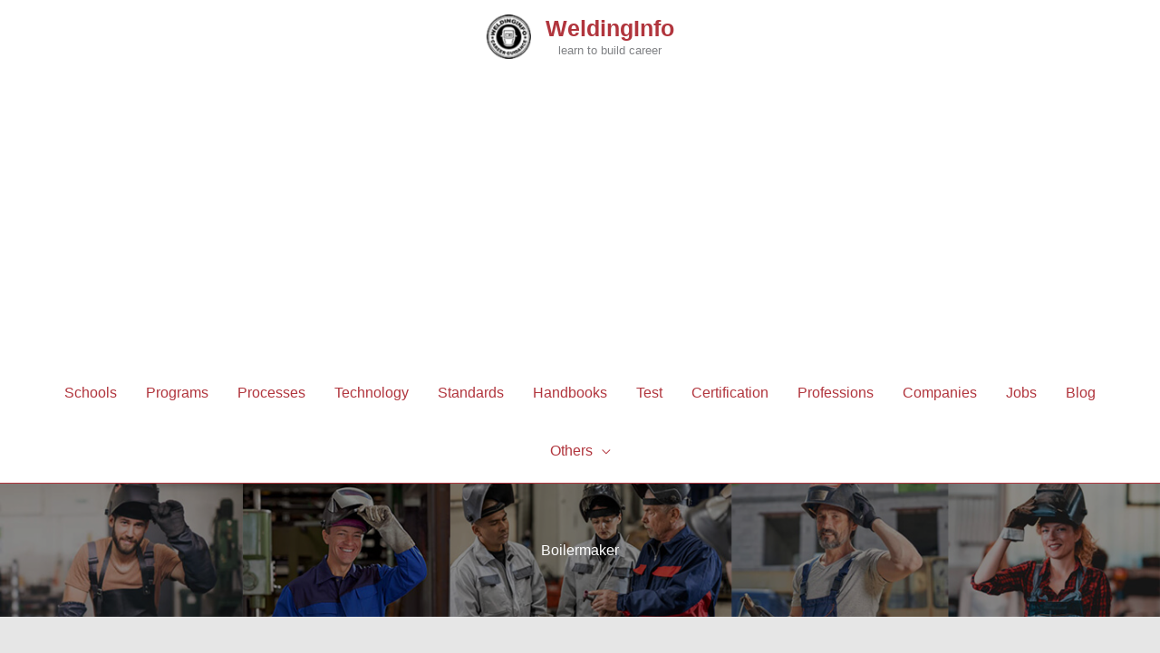

--- FILE ---
content_type: text/html; charset=utf-8
request_url: https://www.weldinginfo.org/web-stories/welding-machine-types/
body_size: 7215
content:
<!DOCTYPE html>
<html amp="" lang="en" transformed="self;v=1" i-amphtml-layout=""><head><meta charset="utf-8"><meta name="viewport" content="width=device-width,minimum-scale=1"><link rel="modulepreload" href="https://cdn.ampproject.org/v0.mjs" as="script" crossorigin="anonymous"><link rel="preconnect" href="https://cdn.ampproject.org"><link rel="preload" as="script" href="https://cdn.ampproject.org/v0/amp-story-1.0.js"><style amp-runtime="" i-amphtml-version="012510081644000">html{overflow-x:hidden!important}html.i-amphtml-fie{height:100%!important;width:100%!important}html:not([amp4ads]),html:not([amp4ads]) body{height:auto!important}html:not([amp4ads]) body{margin:0!important}body{-webkit-text-size-adjust:100%;-moz-text-size-adjust:100%;-ms-text-size-adjust:100%;text-size-adjust:100%}html.i-amphtml-singledoc.i-amphtml-embedded{-ms-touch-action:pan-y pinch-zoom;touch-action:pan-y pinch-zoom}html.i-amphtml-fie>body,html.i-amphtml-singledoc>body{overflow:visible!important}html.i-amphtml-fie:not(.i-amphtml-inabox)>body,html.i-amphtml-singledoc:not(.i-amphtml-inabox)>body{position:relative!important}html.i-amphtml-ios-embed-legacy>body{overflow-x:hidden!important;overflow-y:auto!important;position:absolute!important}html.i-amphtml-ios-embed{overflow-y:auto!important;position:static}#i-amphtml-wrapper{overflow-x:hidden!important;overflow-y:auto!important;position:absolute!important;top:0!important;left:0!important;right:0!important;bottom:0!important;margin:0!important;display:block!important}html.i-amphtml-ios-embed.i-amphtml-ios-overscroll,html.i-amphtml-ios-embed.i-amphtml-ios-overscroll>#i-amphtml-wrapper{-webkit-overflow-scrolling:touch!important}#i-amphtml-wrapper>body{position:relative!important;border-top:1px solid transparent!important}#i-amphtml-wrapper+body{visibility:visible}#i-amphtml-wrapper+body .i-amphtml-lightbox-element,#i-amphtml-wrapper+body[i-amphtml-lightbox]{visibility:hidden}#i-amphtml-wrapper+body[i-amphtml-lightbox] .i-amphtml-lightbox-element{visibility:visible}#i-amphtml-wrapper.i-amphtml-scroll-disabled,.i-amphtml-scroll-disabled{overflow-x:hidden!important;overflow-y:hidden!important}amp-instagram{padding:54px 0px 0px!important;background-color:#fff}amp-iframe iframe{box-sizing:border-box!important}[amp-access][amp-access-hide]{display:none}[subscriptions-dialog],body:not(.i-amphtml-subs-ready) [subscriptions-action],body:not(.i-amphtml-subs-ready) [subscriptions-section]{display:none!important}amp-experiment,amp-live-list>[update]{display:none}amp-list[resizable-children]>.i-amphtml-loading-container.amp-hidden{display:none!important}amp-list [fetch-error],amp-list[load-more] [load-more-button],amp-list[load-more] [load-more-end],amp-list[load-more] [load-more-failed],amp-list[load-more] [load-more-loading]{display:none}amp-list[diffable] div[role=list]{display:block}amp-story-page,amp-story[standalone]{min-height:1px!important;display:block!important;height:100%!important;margin:0!important;padding:0!important;overflow:hidden!important;width:100%!important}amp-story[standalone]{background-color:#000!important;position:relative!important}amp-story-page{background-color:#757575}amp-story .amp-active>div,amp-story .i-amphtml-loader-background{display:none!important}amp-story-page:not(:first-of-type):not([distance]):not([active]){transform:translateY(1000vh)!important}amp-autocomplete{position:relative!important;display:inline-block!important}amp-autocomplete>input,amp-autocomplete>textarea{padding:0.5rem;border:1px solid rgba(0,0,0,.33)}.i-amphtml-autocomplete-results,amp-autocomplete>input,amp-autocomplete>textarea{font-size:1rem;line-height:1.5rem}[amp-fx^=fly-in]{visibility:hidden}amp-script[nodom],amp-script[sandboxed]{position:fixed!important;top:0!important;width:1px!important;height:1px!important;overflow:hidden!important;visibility:hidden}
/*# sourceURL=/css/ampdoc.css*/[hidden]{display:none!important}.i-amphtml-element{display:inline-block}.i-amphtml-blurry-placeholder{transition:opacity 0.3s cubic-bezier(0.0,0.0,0.2,1)!important;pointer-events:none}[layout=nodisplay]:not(.i-amphtml-element){display:none!important}.i-amphtml-layout-fixed,[layout=fixed][width][height]:not(.i-amphtml-layout-fixed){display:inline-block;position:relative}.i-amphtml-layout-responsive,[layout=responsive][width][height]:not(.i-amphtml-layout-responsive),[width][height][heights]:not([layout]):not(.i-amphtml-layout-responsive),[width][height][sizes]:not(img):not([layout]):not(.i-amphtml-layout-responsive){display:block;position:relative}.i-amphtml-layout-intrinsic,[layout=intrinsic][width][height]:not(.i-amphtml-layout-intrinsic){display:inline-block;position:relative;max-width:100%}.i-amphtml-layout-intrinsic .i-amphtml-sizer{max-width:100%}.i-amphtml-intrinsic-sizer{max-width:100%;display:block!important}.i-amphtml-layout-container,.i-amphtml-layout-fixed-height,[layout=container],[layout=fixed-height][height]:not(.i-amphtml-layout-fixed-height){display:block;position:relative}.i-amphtml-layout-fill,.i-amphtml-layout-fill.i-amphtml-notbuilt,[layout=fill]:not(.i-amphtml-layout-fill),body noscript>*{display:block;overflow:hidden!important;position:absolute;top:0;left:0;bottom:0;right:0}body noscript>*{position:absolute!important;width:100%;height:100%;z-index:2}body noscript{display:inline!important}.i-amphtml-layout-flex-item,[layout=flex-item]:not(.i-amphtml-layout-flex-item){display:block;position:relative;-ms-flex:1 1 auto;flex:1 1 auto}.i-amphtml-layout-fluid{position:relative}.i-amphtml-layout-size-defined{overflow:hidden!important}.i-amphtml-layout-awaiting-size{position:absolute!important;top:auto!important;bottom:auto!important}i-amphtml-sizer{display:block!important}@supports (aspect-ratio:1/1){i-amphtml-sizer.i-amphtml-disable-ar{display:none!important}}.i-amphtml-blurry-placeholder,.i-amphtml-fill-content{display:block;height:0;max-height:100%;max-width:100%;min-height:100%;min-width:100%;width:0;margin:auto}.i-amphtml-layout-size-defined .i-amphtml-fill-content{position:absolute;top:0;left:0;bottom:0;right:0}.i-amphtml-replaced-content,.i-amphtml-screen-reader{padding:0!important;border:none!important}.i-amphtml-screen-reader{position:fixed!important;top:0px!important;left:0px!important;width:4px!important;height:4px!important;opacity:0!important;overflow:hidden!important;margin:0!important;display:block!important;visibility:visible!important}.i-amphtml-screen-reader~.i-amphtml-screen-reader{left:8px!important}.i-amphtml-screen-reader~.i-amphtml-screen-reader~.i-amphtml-screen-reader{left:12px!important}.i-amphtml-screen-reader~.i-amphtml-screen-reader~.i-amphtml-screen-reader~.i-amphtml-screen-reader{left:16px!important}.i-amphtml-unresolved{position:relative;overflow:hidden!important}.i-amphtml-select-disabled{-webkit-user-select:none!important;-ms-user-select:none!important;user-select:none!important}.i-amphtml-notbuilt,[layout]:not(.i-amphtml-element),[width][height][heights]:not([layout]):not(.i-amphtml-element),[width][height][sizes]:not(img):not([layout]):not(.i-amphtml-element){position:relative;overflow:hidden!important;color:transparent!important}.i-amphtml-notbuilt:not(.i-amphtml-layout-container)>*,[layout]:not([layout=container]):not(.i-amphtml-element)>*,[width][height][heights]:not([layout]):not(.i-amphtml-element)>*,[width][height][sizes]:not([layout]):not(.i-amphtml-element)>*{display:none}amp-img:not(.i-amphtml-element)[i-amphtml-ssr]>img.i-amphtml-fill-content{display:block}.i-amphtml-notbuilt:not(.i-amphtml-layout-container),[layout]:not([layout=container]):not(.i-amphtml-element),[width][height][heights]:not([layout]):not(.i-amphtml-element),[width][height][sizes]:not(img):not([layout]):not(.i-amphtml-element){color:transparent!important;line-height:0!important}.i-amphtml-ghost{visibility:hidden!important}.i-amphtml-element>[placeholder],[layout]:not(.i-amphtml-element)>[placeholder],[width][height][heights]:not([layout]):not(.i-amphtml-element)>[placeholder],[width][height][sizes]:not([layout]):not(.i-amphtml-element)>[placeholder]{display:block;line-height:normal}.i-amphtml-element>[placeholder].amp-hidden,.i-amphtml-element>[placeholder].hidden{visibility:hidden}.i-amphtml-element:not(.amp-notsupported)>[fallback],.i-amphtml-layout-container>[placeholder].amp-hidden,.i-amphtml-layout-container>[placeholder].hidden{display:none}.i-amphtml-layout-size-defined>[fallback],.i-amphtml-layout-size-defined>[placeholder]{position:absolute!important;top:0!important;left:0!important;right:0!important;bottom:0!important;z-index:1}amp-img[i-amphtml-ssr]:not(.i-amphtml-element)>[placeholder]{z-index:auto}.i-amphtml-notbuilt>[placeholder]{display:block!important}.i-amphtml-hidden-by-media-query{display:none!important}.i-amphtml-element-error{background:red!important;color:#fff!important;position:relative!important}.i-amphtml-element-error:before{content:attr(error-message)}i-amp-scroll-container,i-amphtml-scroll-container{position:absolute;top:0;left:0;right:0;bottom:0;display:block}i-amp-scroll-container.amp-active,i-amphtml-scroll-container.amp-active{overflow:auto;-webkit-overflow-scrolling:touch}.i-amphtml-loading-container{display:block!important;pointer-events:none;z-index:1}.i-amphtml-notbuilt>.i-amphtml-loading-container{display:block!important}.i-amphtml-loading-container.amp-hidden{visibility:hidden}.i-amphtml-element>[overflow]{cursor:pointer;position:relative;z-index:2;visibility:hidden;display:initial;line-height:normal}.i-amphtml-layout-size-defined>[overflow]{position:absolute}.i-amphtml-element>[overflow].amp-visible{visibility:visible}template{display:none!important}.amp-border-box,.amp-border-box *,.amp-border-box :after,.amp-border-box :before{box-sizing:border-box}amp-pixel{display:none!important}amp-analytics,amp-auto-ads,amp-story-auto-ads{position:fixed!important;top:0!important;width:1px!important;height:1px!important;overflow:hidden!important;visibility:hidden}amp-story{visibility:hidden!important}html.i-amphtml-fie>amp-analytics{position:initial!important}[visible-when-invalid]:not(.visible),form [submit-error],form [submit-success],form [submitting]{display:none}amp-accordion{display:block!important}@media (min-width:1px){:where(amp-accordion>section)>:first-child{margin:0;background-color:#efefef;padding-right:20px;border:1px solid #dfdfdf}:where(amp-accordion>section)>:last-child{margin:0}}amp-accordion>section{float:none!important}amp-accordion>section>*{float:none!important;display:block!important;overflow:hidden!important;position:relative!important}amp-accordion,amp-accordion>section{margin:0}amp-accordion:not(.i-amphtml-built)>section>:last-child{display:none!important}amp-accordion:not(.i-amphtml-built)>section[expanded]>:last-child{display:block!important}
/*# sourceURL=/css/ampshared.css*/</style><meta name="amp-story-generator-name" content="Web Stories for WordPress"><meta name="amp-story-generator-version" content="1.42.0"><meta name="robots" content="index, follow, max-image-preview:large, max-snippet:-1, max-video-preview:-1"><meta name="description" content="Check welding machine types, meaning, welding processes, selection criteria, etc."><meta property="og:locale" content="en_US"><meta property="og:type" content="article"><meta property="og:title" content="Welding Machine Types - WeldingInfo"><meta property="og:description" content="Check welding machine types, meaning, welding processes, selection criteria, etc."><meta property="og:url" content="https://www.weldinginfo.org/web-stories/welding-machine-types/"><meta property="og:site_name" content="WeldingInfo"><meta property="article:modified_time" content="2023-12-10T16:38:33+00:00"><meta property="og:image" content="https://www.weldinginfo.org/wp-content/uploads/2023/01/wm-1.jpg"><meta property="og:image:width" content="640"><meta property="og:image:height" content="853"><meta property="og:image:type" content="image/jpeg"><meta name="twitter:card" content="summary_large_image"><meta name="generator" content="WordPress 6.8.3"><meta name="msapplication-TileImage" content="https://i0.wp.com/www.weldinginfo.org/wp-content/uploads/2021/01/cropped-weldinginfo-icon.png?fit=270%2C270&amp;ssl=1"><link rel="preconnect" href="https://fonts.gstatic.com" crossorigin=""><link rel="dns-prefetch" href="https://fonts.gstatic.com"><link rel="dns-prefetch" href="//jetpack.wordpress.com"><link rel="dns-prefetch" href="//s0.wp.com"><link rel="dns-prefetch" href="//public-api.wordpress.com"><link rel="dns-prefetch" href="//0.gravatar.com"><link rel="dns-prefetch" href="//1.gravatar.com"><link rel="dns-prefetch" href="//2.gravatar.com"><link rel="dns-prefetch" href="//www.googletagmanager.com"><link rel="preconnect" href="//i0.wp.com"><link rel="preconnect" href="//c0.wp.com"><link rel="preconnect" href="https://fonts.gstatic.com/" crossorigin=""><script async="" src="https://cdn.ampproject.org/v0.mjs" type="module" crossorigin="anonymous"></script><script async nomodule src="https://cdn.ampproject.org/v0.js" crossorigin="anonymous"></script><script async="" src="https://cdn.ampproject.org/v0/amp-story-1.0.mjs" custom-element="amp-story" type="module" crossorigin="anonymous"></script><script async nomodule src="https://cdn.ampproject.org/v0/amp-story-1.0.js" crossorigin="anonymous" custom-element="amp-story"></script><script src="https://cdn.ampproject.org/v0/amp-analytics-0.1.mjs" async="" custom-element="amp-analytics" type="module" crossorigin="anonymous"></script><script async nomodule src="https://cdn.ampproject.org/v0/amp-analytics-0.1.js" crossorigin="anonymous" custom-element="amp-analytics"></script><script src="https://cdn.ampproject.org/v0/amp-story-auto-ads-0.1.mjs" async="" custom-element="amp-story-auto-ads" type="module" crossorigin="anonymous"></script><script async nomodule src="https://cdn.ampproject.org/v0/amp-story-auto-ads-0.1.js" crossorigin="anonymous" custom-element="amp-story-auto-ads"></script><link rel="icon" href="https://i0.wp.com/www.weldinginfo.org/wp-content/uploads/2021/01/cropped-weldinginfo-icon.png?fit=32%2C32&amp;ssl=1" sizes="32x32"><link rel="icon" href="https://i0.wp.com/www.weldinginfo.org/wp-content/uploads/2021/01/cropped-weldinginfo-icon.png?fit=192%2C192&amp;ssl=1" sizes="192x192"><link href="https://fonts.googleapis.com/css2?display=swap&amp;family=Roboto%3Awght%40400%3B700" rel="stylesheet"><style amp-custom="">h1,h2,h3{font-weight:normal}amp-story-page{background-color:#131516}amp-story-grid-layer{overflow:visible}@media (max-aspect-ratio: 9 / 16){@media (min-aspect-ratio: 320 / 678){amp-story-grid-layer.grid-layer{margin-top:calc(( 100% / .5625 - 100% / .66666666666667 ) / 2)}}}.page-fullbleed-area{position:absolute;overflow:hidden;width:100%;left:0;height:calc(1.1851851851852 * 100%);top:calc(( 1 - 1.1851851851852 ) * 100% / 2)}.page-safe-area{overflow:visible;position:absolute;top:0;bottom:0;left:0;right:0;width:100%;height:calc(.84375 * 100%);margin:auto 0}.mask{position:absolute;overflow:hidden}.fill{position:absolute;top:0;left:0;right:0;bottom:0;margin:0}._2132c30{background-color:#454545}._6120891{position:absolute;pointer-events:none;left:0;top:-9.25926%;width:100%;height:118.51852%;opacity:1}._89d52dd{pointer-events:initial;width:100%;height:100%;display:block;position:absolute;top:0;left:0;z-index:0}._dc67a5c{will-change:transform}._e422618{position:absolute;pointer-events:none;left:11.65049%;top:18.28479%;width:77.18447%;height:31.5534%;opacity:1}._4b8a06f{pointer-events:initial;width:100%;height:100%;display:block;position:absolute;top:0;left:0;z-index:0;border-radius:.62893081761006% .62893081761006% .62893081761006% .62893081761006%/1.025641025641% 1.025641025641% 1.025641025641% 1.025641025641%}._b16710e{white-space:pre-line;overflow-wrap:break-word;word-break:break-word;margin:-.15674135220126% 0;font-family:"Roboto",sans-serif;font-size:.889968em;line-height:1.19;text-align:left;padding:0;color:#000}._14af73e{font-weight:700;color:#fff}._b864946{position:absolute;pointer-events:none;left:9.70874%;top:53.55987%;width:75%;height:33.65696%;opacity:1}._8eeee0a{pointer-events:initial;width:100%;height:100%;display:block;position:absolute;top:0;left:0;z-index:0;border-radius:.64724919093851% .64724919093851% .64724919093851% .64724919093851%/.96153846153846% .96153846153846% .96153846153846% .96153846153846%}._6a5dbef{white-space:pre-line;overflow-wrap:break-word;word-break:break-word;margin:-.15928398058252% 0;font-family:"Roboto",sans-serif;font-size:.566343em;line-height:1.2;text-align:left;padding:0;color:#000}._4bbb41a{color:#fff}._7d95165{position:absolute;pointer-events:none;left:11.16505%;top:0;width:77.18447%;height:31.71521%;opacity:1}._ef29de5{pointer-events:initial;width:100%;height:100%;display:block;position:absolute;top:0;left:0;z-index:0;border-radius:.62893081761006% .62893081761006% .62893081761006% .62893081761006%/1.0204081632653% 1.0204081632653% 1.0204081632653% 1.0204081632653%}._4674e43{position:absolute;pointer-events:none;left:12.37864%;top:31.71521%;width:75%;height:74.91909%;opacity:1}._5049f31{pointer-events:initial;width:100%;height:100%;display:block;position:absolute;top:0;left:0;z-index:0;border-radius:.64724919093851% .64724919093851% .64724919093851% .64724919093851%/.43196544276458% .43196544276458% .43196544276458% .43196544276458%}._cf52bd8{position:absolute;pointer-events:none;left:13.1068%;top:34.46602%;width:75%;height:65.69579%;opacity:1}._78e8a22{pointer-events:initial;width:100%;height:100%;display:block;position:absolute;top:0;left:0;z-index:0;border-radius:.64724919093851% .64724919093851% .64724919093851% .64724919093851%/.49261083743842% .49261083743842% .49261083743842% .49261083743842%}._9af29c8{white-space:pre-line;overflow-wrap:break-word;word-break:break-word;margin:-.11832524271845% 0;font-family:"Roboto",sans-serif;font-size:.420712em;line-height:1.2;text-align:left;padding:0;color:#000}._bdbbabb{position:absolute;pointer-events:none;left:12.86408%;top:9.70874%;width:77.18447%;height:31.71521%;opacity:1}._051501e{position:absolute;pointer-events:none;left:13.1068%;top:45.95469%;width:75%;height:54.04531%;opacity:1}._8479e36{pointer-events:initial;width:100%;height:100%;display:block;position:absolute;top:0;left:0;z-index:0;border-radius:.64724919093851% .64724919093851% .64724919093851% .64724919093851%/.59880239520958% .59880239520958% .59880239520958% .59880239520958%}._a64ee07{position:absolute;pointer-events:none;left:12.13592%;top:7.9288%;width:76.45631%;height:58.09061%;opacity:1}._ba31499{pointer-events:initial;width:100%;height:100%;display:block;position:absolute;top:0;left:0;z-index:0;border-radius:.63492063492063% .63492063492063% .63492063492063% .63492063492063%/.55710306406685% .55710306406685% .55710306406685% .55710306406685%}._71b528e{white-space:pre-line;overflow-wrap:break-word;word-break:break-word;margin:-.22321428571429% 0;font-family:"Roboto",sans-serif;font-size:.809061em;line-height:1.2;text-align:left;padding:0;color:#000}

/*# sourceURL=amp-custom.css */</style><link rel="alternate" type="application/rss+xml" title="WeldingInfo » Feed" href="https://www.weldinginfo.org/feed/"><link rel="alternate" type="application/rss+xml" title="WeldingInfo » Comments Feed" href="https://www.weldinginfo.org/comments/feed/"><link rel="alternate" type="application/rss+xml" title="WeldingInfo » Stories Feed" href="https://www.weldinginfo.org/web-stories/feed/"><title>Welding Machine Types - WeldingInfo</title><link rel="canonical" href="https://www.weldinginfo.org/web-stories/welding-machine-types/"><script type="application/ld+json" class="yoast-schema-graph">{"@context":"https://schema.org","@graph":[{"@type":"Article","@id":"https://www.weldinginfo.org/web-stories/welding-machine-types/#article","isPartOf":{"@id":"https://www.weldinginfo.org/web-stories/welding-machine-types/"},"author":{"name":"WeldingInfo","@id":"https://www.weldinginfo.org/#/schema/person/4096a8b7dc1898bab940799f37e326da"},"headline":"Welding Machine Types","datePublished":"2023-12-10T16:38:30+00:00","dateModified":"2023-12-10T16:38:33+00:00","mainEntityOfPage":{"@id":"https://www.weldinginfo.org/web-stories/welding-machine-types/"},"wordCount":101,"publisher":{"@id":"https://www.weldinginfo.org/#organization"},"image":{"@id":"https://www.weldinginfo.org/web-stories/welding-machine-types/#primaryimage"},"thumbnailUrl":"https://i0.wp.com/www.weldinginfo.org/wp-content/uploads/2023/01/wm-1.jpg?fit=640%2C853&ssl=1","inLanguage":"en"},{"@type":"WebPage","@id":"https://www.weldinginfo.org/web-stories/welding-machine-types/","url":"https://www.weldinginfo.org/web-stories/welding-machine-types/","name":"Welding Machine Types - WeldingInfo","isPartOf":{"@id":"https://www.weldinginfo.org/#website"},"primaryImageOfPage":{"@id":"https://www.weldinginfo.org/web-stories/welding-machine-types/#primaryimage"},"image":{"@id":"https://www.weldinginfo.org/web-stories/welding-machine-types/#primaryimage"},"thumbnailUrl":"https://i0.wp.com/www.weldinginfo.org/wp-content/uploads/2023/01/wm-1.jpg?fit=640%2C853&ssl=1","datePublished":"2023-12-10T16:38:30+00:00","dateModified":"2023-12-10T16:38:33+00:00","breadcrumb":{"@id":"https://www.weldinginfo.org/web-stories/welding-machine-types/#breadcrumb"},"inLanguage":"en","potentialAction":[{"@type":"ReadAction","target":["https://www.weldinginfo.org/web-stories/welding-machine-types/"]}]},{"@type":"ImageObject","inLanguage":"en","@id":"https://www.weldinginfo.org/web-stories/welding-machine-types/#primaryimage","url":"https://i0.wp.com/www.weldinginfo.org/wp-content/uploads/2023/01/wm-1.jpg?fit=640%2C853&ssl=1","contentUrl":"https://i0.wp.com/www.weldinginfo.org/wp-content/uploads/2023/01/wm-1.jpg?fit=640%2C853&ssl=1","width":640,"height":853,"caption":"wm"},{"@type":"BreadcrumbList","@id":"https://www.weldinginfo.org/web-stories/welding-machine-types/#breadcrumb","itemListElement":[{"@type":"ListItem","position":1,"name":"Home","item":"https://www.weldinginfo.org/"},{"@type":"ListItem","position":2,"name":"Stories","item":"https://www.weldinginfo.org/web-stories/"},{"@type":"ListItem","position":3,"name":"Welding Machine Types"}]},{"@type":"WebSite","@id":"https://www.weldinginfo.org/#website","url":"https://www.weldinginfo.org/","name":"WeldingInfo","description":"learn to build career","publisher":{"@id":"https://www.weldinginfo.org/#organization"},"potentialAction":[{"@type":"SearchAction","target":{"@type":"EntryPoint","urlTemplate":"https://www.weldinginfo.org/?s={search_term_string}"},"query-input":{"@type":"PropertyValueSpecification","valueRequired":true,"valueName":"search_term_string"}}],"inLanguage":"en"},{"@type":"Organization","@id":"https://www.weldinginfo.org/#organization","name":"WeldingInfo","url":"https://www.weldinginfo.org/","logo":{"@type":"ImageObject","inLanguage":"en","@id":"https://www.weldinginfo.org/#/schema/logo/image/","url":"https://i0.wp.com/www.weldinginfo.org/wp-content/uploads/2021/01/cropped-header-logo.png?fit=61%2C60&ssl=1","contentUrl":"https://i0.wp.com/www.weldinginfo.org/wp-content/uploads/2021/01/cropped-header-logo.png?fit=61%2C60&ssl=1","width":61,"height":60,"caption":"WeldingInfo"},"image":{"@id":"https://www.weldinginfo.org/#/schema/logo/image/"}},{"@type":"Person","@id":"https://www.weldinginfo.org/#/schema/person/4096a8b7dc1898bab940799f37e326da","name":"WeldingInfo","image":{"@type":"ImageObject","inLanguage":"en","@id":"https://www.weldinginfo.org/#/schema/person/image/","url":"https://secure.gravatar.com/avatar/dea0bc120bb4522a1f662bf7014acf570ada85155a7b07b9b90a850fa7ae0557?s=96&d=mm&r=g","contentUrl":"https://secure.gravatar.com/avatar/dea0bc120bb4522a1f662bf7014acf570ada85155a7b07b9b90a850fa7ae0557?s=96&d=mm&r=g","caption":"WeldingInfo"},"url":"https://www.weldinginfo.org/author/admin/"}]}</script><link rel="https://api.w.org/" href="https://www.weldinginfo.org/wp-json/"><link rel="alternate" title="JSON" type="application/json" href="https://www.weldinginfo.org/wp-json/web-stories/v1/web-story/10281"><link rel="EditURI" type="application/rsd+xml" title="RSD" href="https://www.weldinginfo.org/xmlrpc.php?rsd"><link rel="prev" title="Welding Procedure Specification" href="https://www.weldinginfo.org/web-stories/welding-procedure-specification-wps/"><link rel="shortlink" href="https://www.weldinginfo.org/?p=10281"><link rel="alternate" title="oEmbed (JSON)" type="application/json+oembed" href="https://www.weldinginfo.org/wp-json/oembed/1.0/embed?url=https%3A%2F%2Fwww.weldinginfo.org%2Fweb-stories%2Fwelding-machine-types%2F"><link rel="alternate" title="oEmbed (XML)" type="text/xml+oembed" href="https://www.weldinginfo.org/wp-json/oembed/1.0/embed?url=https%3A%2F%2Fwww.weldinginfo.org%2Fweb-stories%2Fwelding-machine-types%2F&amp;format=xml"><link rel="apple-touch-icon" href="https://i0.wp.com/www.weldinginfo.org/wp-content/uploads/2021/01/cropped-weldinginfo-icon.png?fit=180%2C180&amp;ssl=1"><script amp-onerror="">document.querySelector("script[src*='/v0.js']").onerror=function(){document.querySelector('style[amp-boilerplate]').textContent=''}</script><style amp-boilerplate="">body{-webkit-animation:-amp-start 8s steps(1,end) 0s 1 normal both;-moz-animation:-amp-start 8s steps(1,end) 0s 1 normal both;-ms-animation:-amp-start 8s steps(1,end) 0s 1 normal both;animation:-amp-start 8s steps(1,end) 0s 1 normal both}@-webkit-keyframes -amp-start{from{visibility:hidden}to{visibility:visible}}@-moz-keyframes -amp-start{from{visibility:hidden}to{visibility:visible}}@-ms-keyframes -amp-start{from{visibility:hidden}to{visibility:visible}}@-o-keyframes -amp-start{from{visibility:hidden}to{visibility:visible}}@keyframes -amp-start{from{visibility:hidden}to{visibility:visible}}</style><noscript><style amp-boilerplate="">body{-webkit-animation:none;-moz-animation:none;-ms-animation:none;animation:none}</style></noscript><link rel="stylesheet" amp-extension="amp-story" href="https://cdn.ampproject.org/v0/amp-story-1.0.css"><script amp-story-dvh-polyfill="">"use strict";if(!self.CSS||!CSS.supports||!CSS.supports("height:1dvh")){function e(){document.documentElement.style.setProperty("--story-dvh",innerHeight/100+"px","important")}addEventListener("resize",e,{passive:!0}),e()}</script></head><body><amp-story standalone="" publisher="WeldingInfo" publisher-logo-src="https://www.weldinginfo.org/wp-content/uploads/2021/12/weldinginfo-logo.png" title="Welding Machine Types" poster-portrait-src="https://i0.wp.com/www.weldinginfo.org/wp-content/uploads/2023/01/wm-1.jpg?resize=640%2C853&amp;ssl=1" class="i-amphtml-layout-container" i-amphtml-layout="container"><amp-story-page id="e0f484e5-887b-48fa-8e75-160cad8cff82" auto-advance-after="7s" class="i-amphtml-layout-container" i-amphtml-layout="container"><amp-story-grid-layer template="vertical" aspect-ratio="412:618" class="grid-layer i-amphtml-layout-container" i-amphtml-layout="container" style="--aspect-ratio:412/618;"><div class="_2132c30 page-fullbleed-area"><div class="page-safe-area"><div class="_6120891"><div class="_89d52dd mask" id="el-00bf0fd0-99df-407f-8670-1b372470be11"><div class="_dc67a5c fill"></div></div></div></div></div></amp-story-grid-layer><amp-story-grid-layer template="vertical" aspect-ratio="412:618" class="grid-layer i-amphtml-layout-container" i-amphtml-layout="container" style="--aspect-ratio:412/618;"><div class="page-fullbleed-area"><div class="page-safe-area"><div class="_e422618"><div id="el-92d58dc8-e1e4-47ce-b7f4-8a109ff0c643" class="_4b8a06f"><h1 class="_b16710e fill text-wrapper"><span><span class="_14af73e">What is Welding Machine?</span></span></h1></div></div><div class="_b864946"><div id="el-f08cf6c8-667f-4d64-aed9-ffac8ba7af57" class="_8eeee0a"><h2 class="_6a5dbef fill text-wrapper"><span><span class="_4bbb41a">A welding tool th</span><span class="_4bbb41a">at generates heat and melts metal parts in the joining process.</span></span></h2></div></div></div></div></amp-story-grid-layer></amp-story-page><amp-story-page id="25ea0d76-2581-4409-88db-461d0a3b64ac" auto-advance-after="7s" class="i-amphtml-layout-container" i-amphtml-layout="container"><amp-story-grid-layer template="vertical" aspect-ratio="412:618" class="grid-layer i-amphtml-layout-container" i-amphtml-layout="container" style="--aspect-ratio:412/618;"><div class="_2132c30 page-fullbleed-area"><div class="page-safe-area"><div class="_6120891"><div class="_89d52dd mask" id="el-11843500-10c1-4d38-b9a3-bf16c3342586"><div class="_dc67a5c fill"></div></div></div></div></div></amp-story-grid-layer><amp-story-grid-layer template="vertical" aspect-ratio="412:618" class="grid-layer i-amphtml-layout-container" i-amphtml-layout="container" style="--aspect-ratio:412/618;"><div class="page-fullbleed-area"><div class="page-safe-area"><div class="_7d95165"><div id="el-3c573723-8ecb-4e67-8dc6-a45992f4fc22" class="_ef29de5"><h1 class="_b16710e fill text-wrapper"><span><span class="_14af73e">Welding Machine Types</span></span></h1></div></div><div class="_4674e43"><div id="el-1fb0c44b-f758-4f29-8b68-2565c508f8b0" class="_5049f31"><h2 class="_6a5dbef fill text-wrapper"><span><span class="_4bbb41a">1. MIG Welding Machine
2. TIG Welding Machine
3. Spot Welding Machine
4. Stick Welding Machine
5. Plastic Welding Machine
</span></span></h2></div></div></div></div></amp-story-grid-layer></amp-story-page><amp-story-page id="5e2adc27-2fa4-4dde-8aa3-6ed1b433647a" auto-advance-after="7s" class="i-amphtml-layout-container" i-amphtml-layout="container"><amp-story-grid-layer template="vertical" aspect-ratio="412:618" class="grid-layer i-amphtml-layout-container" i-amphtml-layout="container" style="--aspect-ratio:412/618;"><div class="_2132c30 page-fullbleed-area"><div class="page-safe-area"><div class="_6120891"><div class="_89d52dd mask" id="el-22b766b2-bb84-427d-9ab4-0c0f529cb681"><div class="_dc67a5c fill"></div></div></div></div></div></amp-story-grid-layer><amp-story-grid-layer template="vertical" aspect-ratio="412:618" class="grid-layer i-amphtml-layout-container" i-amphtml-layout="container" style="--aspect-ratio:412/618;"><div class="page-fullbleed-area"><div class="page-safe-area"><div class="_7d95165"><div id="el-f7a86664-b10c-479e-a7a6-772002f0874a" class="_ef29de5"><h1 class="_b16710e fill text-wrapper"><span><span class="_14af73e">Select a Welding Machine</span></span></h1></div></div><div class="_cf52bd8"><div id="el-461d9e10-f2e7-43b0-8509-cce1954bb32b" class="_78e8a22"><h3 class="_9af29c8 fill text-wrapper"><span><span class="_4bbb41a">• Select Basic/Complex Machine</span>
<span class="_4bbb41a">• Weld-Quality Requirement</span>
<span class="_4bbb41a">• Observe Metal Thickness</span>
<span class="_4bbb41a">• Consider Welding Conditions</span>
<span class="_4bbb41a">• Choose Right Power Source</span>
<span class="_4bbb41a">• Metal and Welder Types</span>
<span class="_4bbb41a">• If Portable Welding</span>
<span class="_4bbb41a">• Welding Power Source Duty Cycle</span></span></h3></div></div></div></div></amp-story-grid-layer></amp-story-page><amp-story-page id="fcca1c29-d291-4363-b054-e2921b536e0e" auto-advance-after="7s" class="i-amphtml-layout-container" i-amphtml-layout="container"><amp-story-grid-layer template="vertical" aspect-ratio="412:618" class="grid-layer i-amphtml-layout-container" i-amphtml-layout="container" style="--aspect-ratio:412/618;"><div class="_2132c30 page-fullbleed-area"><div class="page-safe-area"><div class="_6120891"><div class="_89d52dd mask" id="el-60df79b1-5ffd-478b-9584-d97a211d9398"><div class="_dc67a5c fill"></div></div></div></div></div></amp-story-grid-layer><amp-story-grid-layer template="vertical" aspect-ratio="412:618" class="grid-layer i-amphtml-layout-container" i-amphtml-layout="container" style="--aspect-ratio:412/618;"><div class="page-fullbleed-area"><div class="page-safe-area"><div class="_bdbbabb"><div id="el-7433e786-5795-4ada-b4d1-8e15d9b8b362" class="_ef29de5"><h1 class="_b16710e fill text-wrapper"><span><span class="_14af73e">Welding Process Types</span></span></h1></div></div><div class="_051501e"><div id="el-0a6e8f13-1acc-4aff-b151-4e3c353a4700" class="_8479e36"><h2 class="_6a5dbef fill text-wrapper"><span><span class="_4bbb41a">• Arc Welding
• Oxyfuel Gas Welding
• Resistance Welding
• Solid-State Welding
• Other Welding</span></span></h2></div></div></div></div></amp-story-grid-layer></amp-story-page><amp-story-page id="c77ed930-c079-43e9-96f2-2ca92eeb0446" auto-advance-after="7s" class="i-amphtml-layout-container" i-amphtml-layout="container"><amp-story-grid-layer template="vertical" aspect-ratio="412:618" class="grid-layer i-amphtml-layout-container" i-amphtml-layout="container" style="--aspect-ratio:412/618;"><div class="_2132c30 page-fullbleed-area"><div class="page-safe-area"><div class="_6120891"><div class="_89d52dd mask" id="el-ad404489-a27e-4bda-8259-a3a7b869148c"><div class="_dc67a5c fill"></div></div></div></div></div></amp-story-grid-layer><amp-story-grid-layer template="vertical" aspect-ratio="412:618" class="grid-layer i-amphtml-layout-container" i-amphtml-layout="container" style="--aspect-ratio:412/618;"><div class="page-fullbleed-area"><div class="page-safe-area"><div class="_a64ee07"><div id="el-00dfe22d-ba78-4372-8d38-5976779c3137" class="_ba31499"><h1 class="_71b528e fill text-wrapper"><span><span class="_4bbb41a">Thus welding machines are important tools in all welding processes.</span></span></h1></div></div></div></div></amp-story-grid-layer><amp-story-page-outlink layout="nodisplay" cta-image="https://www.weldinginfo.org/wp-content/uploads/2020/06/types-of-welding-machines.jpg" class="i-amphtml-layout-nodisplay" hidden="hidden" i-amphtml-layout="nodisplay"><a href="https://www.weldinginfo.org/welding-technology/types-of-welding-machines-and-processes/" target="_blank">Learn more</a></amp-story-page-outlink></amp-story-page>		<amp-story-auto-ads class="i-amphtml-layout-container" i-amphtml-layout="container">
			<script type="application/json">
				{
					"ad-attributes": {
						"type": "adsense",
						"data-ad-client": "pub-3101377108616528",
						"data-ad-slot": "3927064341"
					}
				}
			</script>
		</amp-story-auto-ads>
		

<amp-analytics type="gtag" data-credentials="include" class="i-amphtml-layout-fixed i-amphtml-layout-size-defined" style="width:1px;height:1px" i-amphtml-layout="fixed"><script type="application/json">{"optoutElementId":"__gaOptOutExtension","vars":{"gtag_id":"G-HEXT5QKV6W","config":{"G-HEXT5QKV6W":{"groups":"default","googlesitekit_post_type":"web-story"},"linker":{"domains":["www.weldinginfo.org"]}}},"triggers":{"storyProgress":{"on":"story-page-visible","request":"event","vars":{"event_name":"custom","event_action":"story_progress","event_category":"${title}","event_label":"${storyPageIndex}","event_value":"${storyProgress}","send_to":"G-HEXT5QKV6W"}},"storyEnd":{"on":"story-last-page-visible","request":"event","vars":{"event_name":"custom","event_action":"story_complete","event_category":"${title}","event_label":"${storyPageCount}","send_to":"G-HEXT5QKV6W"}},"trackFocusState":{"on":"story-focus","tagName":"a","request":"click ","vars":{"event_name":"custom","event_action":"story_focus","event_category":"${title}","send_to":"G-HEXT5QKV6W"}},"trackClickThrough":{"on":"story-click-through","tagName":"a","request":"click ","vars":{"event_name":"custom","event_action":"story_click_through","event_category":"${title}","send_to":"G-HEXT5QKV6W"}},"storyOpen":{"on":"story-open","request":"event","vars":{"event_name":"custom","event_action":"story_open","event_category":"${title}","send_to":"G-HEXT5QKV6W"}},"storyClose":{"on":"story-close","request":"event","vars":{"event_name":"custom","event_action":"story_close","event_category":"${title}","send_to":"G-HEXT5QKV6W"}},"audioMuted":{"on":"story-audio-muted","request":"event","vars":{"event_name":"custom","event_action":"story_audio_muted","event_category":"${title}","send_to":"G-HEXT5QKV6W"}},"audioUnmuted":{"on":"story-audio-unmuted","request":"event","vars":{"event_name":"custom","event_action":"story_audio_unmuted","event_category":"${title}","send_to":"G-HEXT5QKV6W"}},"pageAttachmentEnter":{"on":"story-page-attachment-enter","request":"event","vars":{"event_name":"custom","event_action":"story_page_attachment_enter","event_category":"${title}","send_to":"G-HEXT5QKV6W"}},"pageAttachmentExit":{"on":"story-page-attachment-exit","request":"event","vars":{"event_name":"custom","event_action":"story_page_attachment_exit","event_category":"${title}","send_to":"G-HEXT5QKV6W"}}}}</script></amp-analytics>

<amp-pixel src="https://pixel.wp.com/g.gif?v=ext&amp;blog=171224816&amp;post=10281&amp;tz=5.5&amp;srv=www.weldinginfo.org&amp;host=www.weldinginfo.org&amp;rand=RANDOM&amp;ref=DOCUMENT_REFERRER" class="i-amphtml-layout-fixed i-amphtml-layout-size-defined" style="width:1px;height:1px" i-amphtml-layout="fixed"></amp-pixel><amp-story-social-share layout="nodisplay" class="i-amphtml-layout-nodisplay" hidden="hidden" i-amphtml-layout="nodisplay"><script type="application/json">{"shareProviders":[{"provider":"twitter"},{"provider":"linkedin"},{"provider":"email"},{"provider":"system"}]}</script></amp-story-social-share></amp-story></body></html>


--- FILE ---
content_type: text/html; charset=utf-8
request_url: https://www.google.com/recaptcha/api2/anchor?ar=1&k=6LcMudkUAAAAAGe7zP7GkLKiZ3eTmQTga-Q7En06&co=aHR0cHM6Ly93d3cud2VsZGluZ2luZm8ub3JnOjQ0Mw..&hl=en&v=TkacYOdEJbdB_JjX802TMer9&size=invisible&anchor-ms=20000&execute-ms=15000&cb=hguwzgjfnvel
body_size: 44955
content:
<!DOCTYPE HTML><html dir="ltr" lang="en"><head><meta http-equiv="Content-Type" content="text/html; charset=UTF-8">
<meta http-equiv="X-UA-Compatible" content="IE=edge">
<title>reCAPTCHA</title>
<style type="text/css">
/* cyrillic-ext */
@font-face {
  font-family: 'Roboto';
  font-style: normal;
  font-weight: 400;
  src: url(//fonts.gstatic.com/s/roboto/v18/KFOmCnqEu92Fr1Mu72xKKTU1Kvnz.woff2) format('woff2');
  unicode-range: U+0460-052F, U+1C80-1C8A, U+20B4, U+2DE0-2DFF, U+A640-A69F, U+FE2E-FE2F;
}
/* cyrillic */
@font-face {
  font-family: 'Roboto';
  font-style: normal;
  font-weight: 400;
  src: url(//fonts.gstatic.com/s/roboto/v18/KFOmCnqEu92Fr1Mu5mxKKTU1Kvnz.woff2) format('woff2');
  unicode-range: U+0301, U+0400-045F, U+0490-0491, U+04B0-04B1, U+2116;
}
/* greek-ext */
@font-face {
  font-family: 'Roboto';
  font-style: normal;
  font-weight: 400;
  src: url(//fonts.gstatic.com/s/roboto/v18/KFOmCnqEu92Fr1Mu7mxKKTU1Kvnz.woff2) format('woff2');
  unicode-range: U+1F00-1FFF;
}
/* greek */
@font-face {
  font-family: 'Roboto';
  font-style: normal;
  font-weight: 400;
  src: url(//fonts.gstatic.com/s/roboto/v18/KFOmCnqEu92Fr1Mu4WxKKTU1Kvnz.woff2) format('woff2');
  unicode-range: U+0370-0377, U+037A-037F, U+0384-038A, U+038C, U+038E-03A1, U+03A3-03FF;
}
/* vietnamese */
@font-face {
  font-family: 'Roboto';
  font-style: normal;
  font-weight: 400;
  src: url(//fonts.gstatic.com/s/roboto/v18/KFOmCnqEu92Fr1Mu7WxKKTU1Kvnz.woff2) format('woff2');
  unicode-range: U+0102-0103, U+0110-0111, U+0128-0129, U+0168-0169, U+01A0-01A1, U+01AF-01B0, U+0300-0301, U+0303-0304, U+0308-0309, U+0323, U+0329, U+1EA0-1EF9, U+20AB;
}
/* latin-ext */
@font-face {
  font-family: 'Roboto';
  font-style: normal;
  font-weight: 400;
  src: url(//fonts.gstatic.com/s/roboto/v18/KFOmCnqEu92Fr1Mu7GxKKTU1Kvnz.woff2) format('woff2');
  unicode-range: U+0100-02BA, U+02BD-02C5, U+02C7-02CC, U+02CE-02D7, U+02DD-02FF, U+0304, U+0308, U+0329, U+1D00-1DBF, U+1E00-1E9F, U+1EF2-1EFF, U+2020, U+20A0-20AB, U+20AD-20C0, U+2113, U+2C60-2C7F, U+A720-A7FF;
}
/* latin */
@font-face {
  font-family: 'Roboto';
  font-style: normal;
  font-weight: 400;
  src: url(//fonts.gstatic.com/s/roboto/v18/KFOmCnqEu92Fr1Mu4mxKKTU1Kg.woff2) format('woff2');
  unicode-range: U+0000-00FF, U+0131, U+0152-0153, U+02BB-02BC, U+02C6, U+02DA, U+02DC, U+0304, U+0308, U+0329, U+2000-206F, U+20AC, U+2122, U+2191, U+2193, U+2212, U+2215, U+FEFF, U+FFFD;
}
/* cyrillic-ext */
@font-face {
  font-family: 'Roboto';
  font-style: normal;
  font-weight: 500;
  src: url(//fonts.gstatic.com/s/roboto/v18/KFOlCnqEu92Fr1MmEU9fCRc4AMP6lbBP.woff2) format('woff2');
  unicode-range: U+0460-052F, U+1C80-1C8A, U+20B4, U+2DE0-2DFF, U+A640-A69F, U+FE2E-FE2F;
}
/* cyrillic */
@font-face {
  font-family: 'Roboto';
  font-style: normal;
  font-weight: 500;
  src: url(//fonts.gstatic.com/s/roboto/v18/KFOlCnqEu92Fr1MmEU9fABc4AMP6lbBP.woff2) format('woff2');
  unicode-range: U+0301, U+0400-045F, U+0490-0491, U+04B0-04B1, U+2116;
}
/* greek-ext */
@font-face {
  font-family: 'Roboto';
  font-style: normal;
  font-weight: 500;
  src: url(//fonts.gstatic.com/s/roboto/v18/KFOlCnqEu92Fr1MmEU9fCBc4AMP6lbBP.woff2) format('woff2');
  unicode-range: U+1F00-1FFF;
}
/* greek */
@font-face {
  font-family: 'Roboto';
  font-style: normal;
  font-weight: 500;
  src: url(//fonts.gstatic.com/s/roboto/v18/KFOlCnqEu92Fr1MmEU9fBxc4AMP6lbBP.woff2) format('woff2');
  unicode-range: U+0370-0377, U+037A-037F, U+0384-038A, U+038C, U+038E-03A1, U+03A3-03FF;
}
/* vietnamese */
@font-face {
  font-family: 'Roboto';
  font-style: normal;
  font-weight: 500;
  src: url(//fonts.gstatic.com/s/roboto/v18/KFOlCnqEu92Fr1MmEU9fCxc4AMP6lbBP.woff2) format('woff2');
  unicode-range: U+0102-0103, U+0110-0111, U+0128-0129, U+0168-0169, U+01A0-01A1, U+01AF-01B0, U+0300-0301, U+0303-0304, U+0308-0309, U+0323, U+0329, U+1EA0-1EF9, U+20AB;
}
/* latin-ext */
@font-face {
  font-family: 'Roboto';
  font-style: normal;
  font-weight: 500;
  src: url(//fonts.gstatic.com/s/roboto/v18/KFOlCnqEu92Fr1MmEU9fChc4AMP6lbBP.woff2) format('woff2');
  unicode-range: U+0100-02BA, U+02BD-02C5, U+02C7-02CC, U+02CE-02D7, U+02DD-02FF, U+0304, U+0308, U+0329, U+1D00-1DBF, U+1E00-1E9F, U+1EF2-1EFF, U+2020, U+20A0-20AB, U+20AD-20C0, U+2113, U+2C60-2C7F, U+A720-A7FF;
}
/* latin */
@font-face {
  font-family: 'Roboto';
  font-style: normal;
  font-weight: 500;
  src: url(//fonts.gstatic.com/s/roboto/v18/KFOlCnqEu92Fr1MmEU9fBBc4AMP6lQ.woff2) format('woff2');
  unicode-range: U+0000-00FF, U+0131, U+0152-0153, U+02BB-02BC, U+02C6, U+02DA, U+02DC, U+0304, U+0308, U+0329, U+2000-206F, U+20AC, U+2122, U+2191, U+2193, U+2212, U+2215, U+FEFF, U+FFFD;
}
/* cyrillic-ext */
@font-face {
  font-family: 'Roboto';
  font-style: normal;
  font-weight: 900;
  src: url(//fonts.gstatic.com/s/roboto/v18/KFOlCnqEu92Fr1MmYUtfCRc4AMP6lbBP.woff2) format('woff2');
  unicode-range: U+0460-052F, U+1C80-1C8A, U+20B4, U+2DE0-2DFF, U+A640-A69F, U+FE2E-FE2F;
}
/* cyrillic */
@font-face {
  font-family: 'Roboto';
  font-style: normal;
  font-weight: 900;
  src: url(//fonts.gstatic.com/s/roboto/v18/KFOlCnqEu92Fr1MmYUtfABc4AMP6lbBP.woff2) format('woff2');
  unicode-range: U+0301, U+0400-045F, U+0490-0491, U+04B0-04B1, U+2116;
}
/* greek-ext */
@font-face {
  font-family: 'Roboto';
  font-style: normal;
  font-weight: 900;
  src: url(//fonts.gstatic.com/s/roboto/v18/KFOlCnqEu92Fr1MmYUtfCBc4AMP6lbBP.woff2) format('woff2');
  unicode-range: U+1F00-1FFF;
}
/* greek */
@font-face {
  font-family: 'Roboto';
  font-style: normal;
  font-weight: 900;
  src: url(//fonts.gstatic.com/s/roboto/v18/KFOlCnqEu92Fr1MmYUtfBxc4AMP6lbBP.woff2) format('woff2');
  unicode-range: U+0370-0377, U+037A-037F, U+0384-038A, U+038C, U+038E-03A1, U+03A3-03FF;
}
/* vietnamese */
@font-face {
  font-family: 'Roboto';
  font-style: normal;
  font-weight: 900;
  src: url(//fonts.gstatic.com/s/roboto/v18/KFOlCnqEu92Fr1MmYUtfCxc4AMP6lbBP.woff2) format('woff2');
  unicode-range: U+0102-0103, U+0110-0111, U+0128-0129, U+0168-0169, U+01A0-01A1, U+01AF-01B0, U+0300-0301, U+0303-0304, U+0308-0309, U+0323, U+0329, U+1EA0-1EF9, U+20AB;
}
/* latin-ext */
@font-face {
  font-family: 'Roboto';
  font-style: normal;
  font-weight: 900;
  src: url(//fonts.gstatic.com/s/roboto/v18/KFOlCnqEu92Fr1MmYUtfChc4AMP6lbBP.woff2) format('woff2');
  unicode-range: U+0100-02BA, U+02BD-02C5, U+02C7-02CC, U+02CE-02D7, U+02DD-02FF, U+0304, U+0308, U+0329, U+1D00-1DBF, U+1E00-1E9F, U+1EF2-1EFF, U+2020, U+20A0-20AB, U+20AD-20C0, U+2113, U+2C60-2C7F, U+A720-A7FF;
}
/* latin */
@font-face {
  font-family: 'Roboto';
  font-style: normal;
  font-weight: 900;
  src: url(//fonts.gstatic.com/s/roboto/v18/KFOlCnqEu92Fr1MmYUtfBBc4AMP6lQ.woff2) format('woff2');
  unicode-range: U+0000-00FF, U+0131, U+0152-0153, U+02BB-02BC, U+02C6, U+02DA, U+02DC, U+0304, U+0308, U+0329, U+2000-206F, U+20AC, U+2122, U+2191, U+2193, U+2212, U+2215, U+FEFF, U+FFFD;
}

</style>
<link rel="stylesheet" type="text/css" href="https://www.gstatic.com/recaptcha/releases/TkacYOdEJbdB_JjX802TMer9/styles__ltr.css">
<script nonce="KKnYhungEJuTV4eJBlrPPA" type="text/javascript">window['__recaptcha_api'] = 'https://www.google.com/recaptcha/api2/';</script>
<script type="text/javascript" src="https://www.gstatic.com/recaptcha/releases/TkacYOdEJbdB_JjX802TMer9/recaptcha__en.js" nonce="KKnYhungEJuTV4eJBlrPPA">
      
    </script></head>
<body><div id="rc-anchor-alert" class="rc-anchor-alert"></div>
<input type="hidden" id="recaptcha-token" value="[base64]">
<script type="text/javascript" nonce="KKnYhungEJuTV4eJBlrPPA">
      recaptcha.anchor.Main.init("[\x22ainput\x22,[\x22bgdata\x22,\x22\x22,\[base64]/[base64]/MjU1Ok4/NToyKSlyZXR1cm4gZmFsc2U7cmV0dXJuKHE9eShtLChtLnBmPUssTj80MDI6MCkpLFYoMCxtLG0uUyksbS51KS5wdXNoKFtxVSxxLE4/[base64]/[base64]/[base64]/[base64]/[base64]/[base64]/[base64]\\u003d\\u003d\x22,\[base64]\x22,\x22wrXCt8KLfsOzccOUw5zCosK1HsOFBMKIw7YewpcUwp7CiMKJw54hwp5Hw57DhcKTIMKBWcKRfSbDlMKdw50/FFXClcO0AH3DgxLDtWLCl2IRfz7CkxTDjVR5OkZRc8OcZMONw4xoN1jCnxtMKsKGbjZ9wp8Hw6bDk8K2MsKwwpHCvMKfw7Nzw4xaNcKUE3/DvcOyT8Onw5TDuQfClcO1woAsGsO/Mg7CksOhHGZgHcOkw6TCmQzDo8OwBE4dwrPDumbClcOGwrzDq8OFbxbDh8KWwr7CvHvCgXYcw6rDvsKpwroyw7Q+wqzCrsKEwpLDrVfDpMK5wpnDn0h7wqhpw5w7w5nDusK+UMKBw58TMsOMX8K8Qg/CjMKwwpATw7fCswfCmDoEWAzCnj0hwoLDgDcRdyfCoy7Cp8ODd8Krwo8aUTbDh8KnB2g5w6DCmsOew4TCtMKKfsOwwpF9JlvCucOfVGMyw7zChF7ChcKHw7LDvWzDt2/Cg8KhaF1yO8Kvw4YeBnTDo8K6wr4CCmDCvsK6QsKQDiYyDsK/[base64]/CtMOMNMOew55Zw5ENw4MCbExOdhvDsDp8YsKkwpNSdjzDsMOXYk9Lw6NhQcOEOMO0ZyY0w7MxFsOMw5bClsKgZw/Cg8OyGmwzw7AQQy18TMK+wqLCnUpjPMOZw6bCrMKVwpzDuBXChcOYw5/DlMOddcO8woXDvsOIHsKewrvDiMO9w4ASdsO/[base64]/DvMOzwpFzDMORAcO0L8OXXcKjwoUHw6QtAcOxw74bwo/DlXwMLsO4TMO4F8KMNgPCoMK4HQHCu8KTwqrCsVTCmmMwU8ORwpTChSwRYhx/wqnCn8OMwo4aw6ECwr3CoD4ow5/[base64]/w6o4RHLCpVnDvsKxw7LDiRPCicK9woAMwrPDrgZDLV41ZnFAw5MBw5nCsgTDigrDknZKw5pODVwsFRbDp8OENMKjw4JWJAh4TDnDuMO5YG9pZH9yXMOrfcKgFgZGdDfCrsOrfcKFEHJjQFt5dhQ2wovDjxl1BcKbwr/[base64]/WgTDsjBBR2XCg8KTfHvDncKUw5DDtxlwwpLCusO9wpM4w5DCusO8woTCvcKtK8OpZw4dYMOgwooJWX7CkMOjwpLCl2XDgMOIw4LCiMKVUVJwRhPCqD7CvcOeG33Dgi/[base64]/w5vDpDfCjcO3woDCj8KGGsKuw4TCvsKww6jDsxcqJ8KqcMOgCwcIHMOxQyTCjCPDi8KZIsKURMKuwqjCs8KDOSbCtsKswq3CiR0cw7HCv2A7V8O4Y3pawrXDnlHDpMOow5nCksOhw44EJ8OewpvCjcKUCsO6wos5woTDosKYwofDgMKhHAhiw6BTTHbDrHTCsm/CkBTDtkLDncOyayItw5DChlzDlngrQTDCvcONPcOYwovCscKRL8ORw57DhcO/w7pcWnUUckwKcwkYw4nDs8OxwpfDikYHdiohwq7CtipOU8OIamhJbsOBDVYafSjCqsOBwqIjIl7DkETDo1/Cg8OWdsONw605a8Otw5DDlFnCiAXCiyvDicKCLG4awqVLwqvClXDDjzMtw4tvAQ4bV8K/AsOKwovCnMOLc3/DkMKeQMOxwrEgcMKjw4cBw4LDlTQjS8KLaSd4ZcOKw5V7w6/CiA/CgXIGDULDvcKWwrE9wpnCpXTChcKOwrp6w516CQTClwhYwqLCv8KBPcKMw6xDw5l5QsOVQUY0w7rClSjDrcO5w68PbG4AVGXCllTCmi1IwrPDr1nCpcOKXFXCqcK0V2jCocOaF1Zvw4HDucOJwoPCuMO/Bn06SMKbw6hWLFtSwoQ8AsK7LMK9w6xYUcKBDiMLdMO5GsKUw7vCmcOdw4dzc8OUPzHCqMOVARvCisKUwrTCq2rCjMONclBZSMKzw7PCrVtNw6TCrMKbC8OXwoNxS8K0ZT/DvsKnwqfCnQ/CoDYJwpwzWVl7wrbChSI5wppWw6PCjMKZw4XDicO/H1Ywwq9vwp5QCsO9eU/CnQLDkgVGw7nCu8KCGMKYOHdFwrZAwqLCpx4qaQRcBipIwoPCrMKPJ8OPwoPCksKEczgpMRR7PVXDgCfDvsOpXHHCscOHGMKeSsO4w54Xw7QLw5LCo0Z+AsKZwq4xdMOZw57CgsOxEsOEdy3ChMKeBCPCnsK+OsOXw4fDjVvCssOMw5DDkE/[base64]/Dq31dH8KwAB0BBkHDp0MeEWfDkj/DvsOsw5/Ci0BAwqTCpF8jdFBlcsOaw58uw5N2wr5+fjTDtgY6wpNAf1zCpxfDqiLDq8Olw5HCsCxvMsK6wo/[base64]/CtVlsw6wlwo1Lw4Z7wrARw57DrsOwVsK+T8K7wpjCh8O8w5VQZ8OINTvCl8KEworCisKJwp9OAmnCmnvCmMOKHBgrw5nDq8KjFy3CslzCtzRWw6rCk8OtYx1zSlgqwpUfw7nCjBoHw6JGWsOnwqYaw4s9w6fCswZMw5Vswo/DtVJWHMKyesKDO2DClmQdX8K8wr95woLDmQRZwrUJwp0udsOqw4QVwqrCoMKNwrsQHFLDoAzDtMOCT2HDr8OkWGzDjMKKwqIaIksnM1ttw60DOMKMHjsBTXgYKsObBsK5w7YDSRnDjkEHw7Amwp59w4vClCvCncO3QkcQAcK5GXVcOQzDkmVjDcKww4M0RcKYNk/Crx8LNAPDp8Kjw5TDjMK4wp/DkmXDmsKJW3DCg8OuwqXDtcK2w5UaCUkEw4Z/DcKnwohbw5E4BMKiDhXCvMKawo/DoMKUwqnDmi0mw5t4P8O7w5DDmQDDg8OMOcOlw6xow4UHw6NTwp9eQnPDiUsAw7cQbsOTwpxlPMKxZMKYGxl+w7bDpSLCnW/CgXbCk0zCjG/DgHgUSQHDnxHCs0dVHsKrwoIvwrMqwoBgwpcTw4RjOsKlCBLDiRNPFcKgwr4jeVYZwolZacO1wohjw6jCncOYwol+KsOawqcKNcKCwrrDrsKBw7DCjTVrwq7CozYmW8KMJMKpd8Kjw4VZw69/w4liQmDCpcOSLVLCgsKmCH1Hw53DpB4vVA/CjMO+w4oCwoQpPixfLMOSwqrDuEnDh8OYUsKRBcKoP8OgP2vCvsOiwqjDrwZ4wrHDucKlwpDDjwpxwojCrcKawrx/[base64]/DhcKxwp5Gw4B7HDFAw5Jnw5XDhsKTaAZUJmTDj0LCo8OTwrjDhQEyw55ew7vDlznDusKIw6LDhFxyw40jw6MrVcO/wonDskbCrWQKaSBow7vCumfCgRXCsiVPwoPCrxLCskMLw5cgw4TDjx/CmMKCKcKKwrHDl8OuwrEJCGYqw7tXLsOuwoTCqHzCkcKyw4EuwqjCuMKqw4XCjTdkwqzClSlPMcKKaixnw6DDgcO/w4HDvQ9xR8OfJMORw7h/XsO1MHFkwoAjYMOZw7tQw588w5TCqFphw7jDnsK+wo3CkcOHAHoDL8OELgzDqEXDoCJHwpLCt8K5wqbCuQ3CjsKzeibCn8Kyw7jCr8OsZVbCgnXCpQ4AwovDmcOiJsKBe8OYw4lTw4vCn8OdwodXwqLCq8Kjw5/DgmHDv2oJVMOPwohNPnzCqcOMw5HDnMOXw7HCjHnDscKCw5PDozfCuMKFw7PCl8Ogw6tWSFhrJ8OLw6EFwrwrc8OgCTlracK1HzXDhcKqNsOSw5DCoj7DuwB4Gzh2wr3Dk3JdZU7Dt8KgLADCjcOmw6l3ZnXCuDXCjsOhw7Agwr/DrcOYTVrDnsOSw71Ra8KEwrPCtcKgJCN4XXDDpC4swrR0fMKzLsOow70lw584wr/Cv8KUKMOuw6BEwo7DjsOUwog9wpjCnk/DpMKSEnVow7LDtk1ldcKYOMOJw5/CssOtwqPCrmHCjcKeXj43w4TDv0/Cv2PDtivDrsKvwoEtwqvCmsOowoBQZC5tH8OzUU9Xwo3CsD9kWgZjbMOuWsOWwrPDjTAvwrXDsg0gw4bDssODwqNxw7LCtXDCjX7Dq8KhFMKudsOKw558w6FQwpXCl8KkfFIwKh/CqcOewoNEwpfCp184wrsibcKTwr7DpcOVO8Okw7PDnsKSwpMSw4orKVFlwpY+IwjCjwjDncOzSEzCj1PDnQ5IOMO9woLDlUw2wr/CssKQL1dxw5PDicOIScOWJXTCiV7DjxRRwqFrTgvDmcO1w4QbU2rDiyHCo8OeHx3DvsK2Bxh2FMKUMQNuwobDqsODTUMvw4N9aBkJw48cLiDDs8KLwrdcNcOpw5jDnsOELwnCkcK/w77DrQnCrcOmw546w6ExInHCosKyDMOcUR7CsMKMDUzDicO5w55VTxkQw4g1Cm9dLcO8w6VZwrrCvcOmw5klShvCo2UawoJ4wogUw4Mpw7kVw6/CjMO8w4YAV8KPCjzDqMKnwrlIwqHDqmrDj8Oiw4F5JXBwwpDDucKlw58SOjNRw7HDk0jCvsOvKMOew6TCsUZWwopuw50OwqbCt8KlwqVfakjDjRzDqSfCucKMUcK6wqtMw6LDucO3FwTCiUHCpXHCn37Ck8O4QMODKsK5eX/DnsK/w63CrcKJT8KMw5nDm8O6d8KxQMKzK8Oqw6hGb8OABsK5w57CncOFw6cAwqtnw7xSw78Fwq/[base64]/w4fDpMKYQhdtRsKnWnRtRj9XQMOsfsO1NcKJGcKbwpcuw6J0wpgbwogWw7RwQhMWGHd+wp0VeUHDrcKSw6tCwqDCpXfDvWfDkcOaw5jCrzbCjsK+XsK3w5gSwpLClVM/[base64]/ADnDhS3CpyXCj285PsK6UCLCo8KCwo1DwrceY8K9wq/CujbDs8O4dEbCtGEdCcK6UcK/[base64]/wqzCgUHCn3fDihjCqMO7wqRjw5LDh8OkwrfCiWIwYsOxwo/[base64]/CgRBVw7zDusKIR8KcwofCmw3DvMOvJcOeGWBJEsOTDBJSwr9owrAbw68vw7IjwoYXVMOmwqxiw6/Dm8OIw6F7wpfDnTEef8K1LMOJKsKrwpnDrnVzEsKUM8KhBS3CqHfCqn/CrV0zW3LClSM9w6TDl1PDtSM0d8Kqw6nCrsOrw7zCuBxLDsO2AS49w4Qbw7bDiS/[base64]/Cr8KEw5p1wrx3woXDnis9wpcpw4HDpnBOdMOzOcOGw5fDicKZUxwyw7TDnSZ2JBhdBXLDk8K5UsKMWgIIW8OncMKJwo/Di8O7w4LCgcK6dlHDnsOMfsOuw6LDh8OreEbCqFktw5PCl8KWajXCg8OIw53DgVXCu8OxacO6dcOMdMK8w6vChsO9KsOmwqFTw7AfDsOAw6Rzwrc1R3w2wr47w63Dq8OTwqtTwq7Cr8ODwodEw5/[base64]/DgRDDqmjDnMKQFlvCm8KZw4Rha8KTFlIAPwjDgEI3wqdEDRnDnGDDm8Orw60xwptAw705QMOewrFUIcKkwrIrawcDw6bDssOjJsOBSQk3woNOR8Kbw7RSJhQmw7fDm8Ogw5QbSH7CiMO1O8OGwr3CscKfw6PDtB3CisK/PgrDrlTCoEzDsDxQEsOzw4bClDDClyQSRVDCqzgGw4rDr8KOJlk5w6hYwp8rwp3DpsOWw7YlwrsGwqPDhMKLBsO1ecKVPsKowqTCj8KCwpcfWcObc259w4fCgMKcSWZwQ1BnZWJNw5HCpnAoMSsEF2LDvXTDsF3CsTM7wqrDvzkkwpLCjTnCu8Okw6AUUS8/WMKILV/[base64]/[base64]/[base64]/DtkHCsMOMwoNfw7jDqRfDtcOJRcOjwqrChMOrw518w4ZCw5/CmMOdwoVqwqNuwqTCiMOiJcO6TcKbUHM9BsO9w5PCncOIL8KYw7vCp3DDicOKYy7DmsOGCR8uwpVWIcOxXMOyfsOfAsKzw7nDsSRow7Y6w5w9w7Ymw7/ClMORwp7DmkjCi0vDgCINa8OGdcKFwrlJw5DCmijDnMO+DcOvw54TRw8Ww7IvwooJZMKBw5EVBVwHw5XCvA0wbcOxCnnCoUYow60mLHTCnMOrfsKVw7PDgjBMw5/CgcK/XzTDr2pKw4cgFMK+W8O6UVZjWcOvwoPDtcKWL199Wy1iwpLCpifDqFvDscK3Nj0BUcORPcOqwoMYNMOyw4vCqTPDpwHCjm7CmEJQw4ZkR3VJw4jCusKYURrDmsOOw6bCiW19w4obw4jDnT/DucKPBcK/[base64]/DgMOOwrXCkkbDpDlnwpMxw4QTPVvCpMOCw6PDuMOOW8OfHjbDjMOwaTYSw7gBXB/DjgLCp3s4PsOBOHHDglLDpMKKwrnDnMK3amYZw7bCtcO/wooxwqRuwqrDhC3CkMKaw6Zfw5VLw61iwrZKHsKESkzDksO/w7HDmsOeK8Oew7bCpXVRdMK5cyzDhHNcScObG8Omw6UFWXNNwqs1wq/CucOfbVLDmsKnMMOBIsOHw7vCpyxte8KdwrIoOmLCrTXChBTDqcKXwq8JHyTCmsKIwq3DmDBkUMO4w7XDu8K1SDDDi8OiwpYVSnJnw48Jw6HDm8OyO8OVw7TCscK6w4Uww55uwpcqwpfDrMKHSsOUbHXCs8KCa1YHCWzDoz9XUXrCj8KMEMKqw78vwooow5l/[base64]/[base64]/fUV4H8Kzfg3CtMO6SMO5PVtUQzbCjlZWwqHDr1JcHsOVw69rwqISw6cZwqV/VFlKOMO9csOHw4ggwqVlw63DisK8DcKKw5dOM0kFRMKcw6dTEwg2RjUVwqvDr8O4P8KzPcOHPhTCrwHCvsOcJcKtLF9Rw6/Dr8OsZ8O0wpo/HcK1P2LCnMOFw5rCh0nCnjNXw4vCh8OTw4kISn9RA8K7DRfCoh/CuX09wo3Dg8O0w47DllvDiQhCexBNGsKewpAVEMOYwrxUwp1JFMKgwpLDhsOTw7k0w5LCvB9BF0vCqMObw4x5ccKCw6PDvMKvw4HClgodwqdKfSEObHU8w4BbwrFLw4RAHsKJMsO/w4TDhWxaO8Orw73DkMOlFnxQw57CuVrCsU3DozTCkcKpVzAHJcKJQsOBw7xhw4XDmlPClsOlwqnCmsKOwohTTnYdLMO6UBDDjsK4LyUPw4M3wpfDncOxwqbCscO0wp/CmRMmw7TCvMK7w49swoXDgFttwq3DpcO2w4VowrM4N8K7JcO+w5fCkUhBQw1Vw43DvsKnw4XDr0vCoU7CpCzCiHfDmA3DiU8XwpsCWDjDt8K3w4PClsKFwrpsGQPClMKbw5PDiExfIsKEw5zChDpSwptIAVh3wpx5Pk7CnSARw44ycVlXwrjDhgYVwrYYNsKxakfDhl/CrMKOw7nDjsKKKMKqwrstw6LCpMKZwqslMsO6woDDncKyN8KbUybDvcKMKjrDn0VBMMKSwpjCmcKfaMKOdMK/wrXCgl3DuS3DpgDCvgfCnMODbAkPw4VJw7TDosKgFS/DqnnDjCItw6fClMKeGcKxwqY3wrlQwrfCncOod8OvJWjCj8KQw5TDtFzCr1LDkMOxw4oqPsKfQHkkF8KtG8K7JsKNH3AWAsKawpYKAljCi8OaW8OGw5VYw60aeihYw6Mbw4nDk8KUIMOWwpY4w4HCoMO7wqHDjRs9SMK/w7TColXDlsKaw4ABwp4uwp/Dl8O6wq/CiDo5w4ZZwrdrw7LCvCDDl0R+Zk1IJ8KawpsUZ8OKw63DkX/DjcOCw7YNRMOOUFXCn8KPAGwyY1w0wo9Sw4ZbdXHCvsOKdknCqcOdIll7wohhVsKTw5TCqgrDml7DjAvCsMKowq3Cr8K4VcKOcj7DlDIRwphoZsOHwr4Cw4omVcOxGzTCrsKaWMKgwqDDosKeAmkgJMKHwqvDqGt6wqTCs2HCosKvD8O6RVDDnEDCpX/CnsOENW3DsTIewqZGK2p/JMOcw5REAsKVw7/[base64]/DgSsqUsOxwo/CqsO/w7l3Y8OrN8O5woLDhcOocG9ZwpLCk3LDkMOCOsOFwovCuA/CtjxuI8OFNzhdE8O1w79Fw5BKworCvsKsAHVJwrfCl3TDg8K5LWQhw6fDqGHClsONwqXCqGzCgx4VNGPDvCkaLMK5woDCnTPDpMK5BirCk0BVC1MDXsKOcD7CvMKkwr41woAAwrcPJsKawrbCssOLwoXDukTCtkI/OsK8ZMOMEUzCo8O+TR0DU8ObXGVgPTHDucOSwrTCsXTDkcKOw6c3w5ABwp0RwokifgzChcOYCMKJEcO5H8KYQcKpwp59w6d0ShcyYk0uw5vDpVHDrmh1w7fCvcOMf31ZNRHDjcKGHQolb8K9KBvChMK+GAgvwrJxw7fCtcOVS0fCp2zDiMKWwqLDmsO+HB/CowjDimXDgsKkHFTDlkYBAhfCqCkNw4jDocOwaxDDphkHw57Cj8KfwrPCjcK6f0pOeiodKsKawptTacOpA0ZZw7spw67CiTfDk8KQw4xZYHpow50hw7R6wrLDuhLCjcOpw6Afwogqw7LDtT1CfkzDuCfCn0BkOhcwfsKuwq15SMKJwp3CvcK/[base64]/Dih8zKMKAfH5xOz14HnQODhTCuWvClmTDjiQxwrkWwrFYS8KwPQo9M8K3w5PCiMOdw6LCknttw68qQsKzWsOJT1PCpntew6kPPm3DslrCksO6w6DCgF9LUBrDt2teYsOxwpZCLRt6Um9gYnlFEnfCpnjCpsKBEz/DrDfDgjzCgznDvDbDuWHDvAfDkcOrV8KCXXbCqcOcX2hQQzBWJzbCsVhsQiNmNMKZwozDh8KSVcKKSsKTOMOSJWs5f38mw4zCs8OtY0Q/w4jCoFPCsMOkwoDDlATCgx9Gw7hJw6ktF8KJw4XChVAHw5HDvG/CnMKECsOYw7o+EMK0VTV6VMKgw6Fkwq7DiQzDnsOIw63DlsKVwoQQw57CgnDDksK9O8KBw4nClcOawrjClWzCsV5ncFbDrSssw5gRw7/CoSjDl8Kxw4zDuigKL8KNw7rCksKpHMOTw7cfw5/Dl8OTwq3DqMOawq7CrcOZbz54QWMHwqwzEsOFc8KJZTYEVRpSw4PDgMOXwrh6wrvDlzANwrkTwoHCoiHCqgBnwpPDpTXChsKufBZEWzjCv8K0VMObw646esKGwp7CuCnCu8KCLcOgHBHDoggOwpXClS3CsQEyK8K2wpHDsA/ClsONJMKiVnYAecOKw6gyCA7DliXDq1ZIPMOoP8OPwrvDgzzDlcOvTGDDqwXCpG1mYMKNwq7ChwjCizjCiEzDt23DtX/CuzZHLRjCn8KNLcO2wrPCmMOPbw4uwqnCkMOnwpc/[base64]/XXnDgMOzDz1/[base64]/DmsKswo3DuMKiFMOawrxeRcKjw7Z+wqHClQlIwoxOwqnCljXDqHVyH8OKF8OiaQtVwpUKRsKOPsONVyJTLl7DoAbDhGDCmB/[base64]/DjsKtGcK9woR/[base64]/[base64]/DhsKfJsOVwovDsR1Fw6xPEMKjw5DDpFRvbVbCny5lw4rCrcKKV8Oqw5TDl8KwF8Khw7tuWcOkbsKlOcKqF2I2wrZnwrFowrdSwpjDg3VgwrdTZW7Ch04fwr7Dg8OWMSUff1NcdRjDtsOYwp3DvRR2w4UyMxJsBjo4w64Gd291HV9XV0nCsBsew5XDpSrCj8KNw7/Cmm1rfUMZwo7DpnHDv8OVw5FPw6Vfw5XDu8KQwpELUwzCv8KTwpMmwoBtwrXDrsK9w6bDnTdQdj90wq0BOG17cDbDp8KIwpldZ01CX2cvwrnCkmTDpUzChzDCgA/Dk8KzTBItw5TDjC9xw5PCscOILhvDhMODdsKewoBPecKtwq5hMh3Dsl7DoGbDrG4Ewq5jw5M8UcKjw4EswpdTDiNdw5PChBzDrn8/w4hJdGrCm8K8SgomwrEgd8OFU8OswqHDs8KLX2kywp0nwo8NJcOjw5YZCMK+w4NRRMKpwr1oe8OuwqwkB8KgL8OgAMOjN8OgaMOgES7CosKUw493wr/DthPDkGbCvsKMwocSQ3sEAX3Cg8Ogwq7DiwzCo8KZf8KiNHMJZcKEwoV7QMO5wo82HMOUwoEFc8OiMsOow6oDIsKNG8OAw6DCt2x4woskWXjCom/ChsKnwqnCiEYmARHDt8Onw51+wpDCpcOGw6/DtnnCtDAFFFgCN8OAwqVudcOBw57CkMOYaMK4D8KIwrI/wo3DrWvCtMKlVF85CibDn8KwL8Okwo3Dv8KoUDrDqivDu0kxw6TCqsKpwoEPwp/CjyPDkGDDtR4aWnsZC8KTUMOFFsOiw7sBwooYKAnDtGI4w7UsJFrDrsOAwr9IasKJw5cYeF5bwp1bw7o3TsOsQTvDiHNsYcOIHywca8KkwpRIw5jDg8O8RhLDnEbDvUPCu8OrHwfCisO8w4fDlH3CjMODwrPDqghWw6/Cl8OYNBlgw6Mfw48FDzvDsl9PN8ORw6U/wonDugVIwrtaYsOURcKrwrjCr8KAwr7Cvlc9wq1Iwr7CjcO1wpnDqmfDnMO+EMKGwqLCpHMSJVInFwnClsKJwoBbw44ewoVlPMKPAMOswojCtlDCnVs8w7pmSFLDp8KXw7Zyak4qfsKTwpNLf8OFUxI/w5gcwqtHKRvDncOBw6HCv8OJNyJ+wqPDicOfwrzCvATDmkbCvFPDu8OVwpNcw5w2w4fDhzrCuGsdwrchST7DtsK4Zj7Dh8KlL0HDr8OEVsOASD7DscKiw53Ckk4lD8O6w4/ChyMUw4FRwqLDhR9kw4MzSwZPcsO8w4xDw7USw4wYMXRQw6cJwrpMEGgucsOTw6vDg1Aew4ZZCzoxMSnDmMKQw4VsScOlccO7D8OXBsKWwo/CiWlww73CkcOIEcK/w5NdKcOEXwFwN01PwoRtwrJcZcOiKVnCqi8FMMOAwrLDlsKJw7sqAQrDgsOIak1BC8KZwrrCmMKFw6/DrMOhwoHDkcOxw7rDglBDK8KRwrIuPwA2w7jDgi7Dm8OfwpPDmsONTsOswoDCssKnwo3CsVtiw4cDbcOOw61ewpJAw77DkMKuEHPCo3/CsQ1UwrAnEcOVwpXDgMKyV8OTw5bCjMK0w75MDA3Ds8K4wrPClMOOYx/DgHhzwq7DghInw7PCqn7Cux13J0JxcMOvJVVKcUzDhU7Cu8OgwqLCpcOrEWvDjlPDoyMWDgLCtMO+w48Aw59/wrhdwq5UTkXCk3jDsMKDfMO9K8KiNRoMwrHCm1oDw6nCq3LChMOjQcO9YgLCiMOcwr7DjMKKw58hw4rChsKIw6/[base64]/CqyHCjkoOc8KAw7lcd2RPdhPCocOuw7JAOsKqUcOCSSIVw6BmwrvCtiDCgMKlwoDChcK/w6rCmD4fwq3DqkUSwpLCssKLHcK8wo3DoMKQbRHDnsOYRMOqIcKPw7NXH8OAUB/Dl8K2AzDDgcOdw7LChcOrFcKCw4bDgn/Cm8OBT8Kowro0Cx7Dm8OWFcOOwqh7wq14w6sqMMKmUmxuwpN1w7c2D8K/[base64]/f8KKw4TCqsKYXcKMw6HDhsKowoDDgkA9OMOAwovDn8OLw74jFDEAbsOfw5vDtRtzw6Faw7/DskBqwqPDmXnCpcKlw7jDmsOawp3CmcKgI8ODPsKhZ8OBw7Zgw4llw65Sw5HCjMOcw68AK8K1e0XClgjCtAHDmsKzwprCrXfCmcKjVxBsdyfCuGzCkcOQIsOlSV/CucOjDlB2AcOWdVXDt8K/OMO4wrZYbU1Aw6LDicKQw6DCoUETw5nDs8KRFMOieMOGBWTCpUttAT3CnzrDsw7ChXBJwrtvG8KQw4QFU8KTXcKMHcOWwoJmHm3DkcK6w4Z7AMO/wqcfwqPClkkuw4LDiRYfWnpZFQrCv8KSw4NGworDssO4w715w4LDjEoUw5gME8KkYMOyN8KZwrrCi8KgJDHCj0s5w4M0woI0wpoHw6F3ZcOewpPCpjYsVMODIH7Ct8KgDGXCs2dmZArDmivDm1jDnMK1wq5bwopwHgnCrTs0w6DCosKrw6ZPYsK/[base64]/DocKAw74kXhwVwrsew6bCicKRccKmwobDjMKGw7ccw7LDk8Oawo84AsKPwoM7w6/CpwMtEycUw7vDjn49w5LDlcOjN8O4wpBEVMOTcsOlwqEywrzDpMOqwrfDoRrDrS/DtDfDkCnCvMOeS2LDrsOKw5dJRFfDihPCkHvDtRvDpi88wqrCmsKRJFQYwqwsw7fDj8OXwpkXUcK/XcKlwpofwo1WfcK/[base64]/[base64]/DvH9dNsONw7fCo8O1w6rDlw85EsK9VMK2woEwYms3w6FAwrHDlsKmw68oUQvDmRzCksKGw4xFwpllwrjCoA5JHsObTj5Bw6bDt23DjcOyw6NMwp/CusOCAFh5TsOZwoHDtMKZNcOew6NLw7Avw5VlFcOpw7PCosOxw5HCgMOAwoIrAMONMWHCvgQzwqckw4oaHsOEBDh5ECzCksKXbyJlG0dQwrYGw4bCiD/ChGBCwqAkFcO7Q8OzwoFta8OaHksywqnCu8KVV8OVwq/DvmNwEcKqw6PCgcOsdDbDpMOSfMKPw7rDjMKaDcO2d8OSwqnDv3ILw4wxwrvDgj9BXMKxUSZMw5jCti/CgcOjIsOJT8OPwonCm8OzaMKMwqPDnsOPwrRQQGEgwq/CtsKdw4dkYcO0d8KUw5N3WcKzwqN6w6DCocKqU8Olw7XDosKXUH7DiCfDmcKJw6jCn8KAR3deDcO4WMOZwqgEw44QB182KGtrwr7Cq2jCtcOjXQDDjFnCvGcvVlXDnDQRCcKdP8OoOF/DqgjDkMKhw7h9wp8MWQLCuMOjwpdBJFTCjjTDmkx/JMO7w5PDsD5hw5PDnMOFAnUfw77CmMO+YELCpG0rw4BoT8KXVMKzw6/Dg0HDk8K0wqDCqcKZwodoVsOowq7CtTEQw6vDj8OVVjjCgRoTIjjCtV7DssKfw6wua2XDkEzDp8OrwqI3wrjDi3LDqSofwovCiCDCh8OkPlw5AGTCnjnDu8OOwrfCtMK4dnjCtlXDi8OEVMKkw63Dhx5Rw5cMZcKDQQYqU8O7w5YjwpzDvmBSS8KIAxZzw7PDvsK/wqXDvsKrwoLCuMK9w5MoNMKawqp1wrDCisKxH2ctw7jDgsKBwofCi8KkScKrw5gIJH5qw50JwoZBOChYw50jJ8Krwp4WLD/DhRxbdXbDnMKew6bCmsKxw7FnPhvCnDrCtyDChcOgLiHCuxvCt8K/wolDwqnDlsOXV8KZwqs0FgZjwoLDisKHfANCIcOAd8OeJFTCtMOswpF7GsKiGzU/[base64]/[base64]/DqFrCvMK8DsKVwqHCp2Jhw6fCvMO9w4YrAMKPB0bCusKgdmZ4w5PDiDVGQsKUwphZf8Opw7NXwpEfw4sSwq8hd8Kiw6bCmsKTwp/DtMKeBFnDhnfDlWrCvxtIwq7CpRkrZsKIw7hZY8K8OHwMKgVmEMOWwpnDgsKLw5rCtMKhVMOcSFU+P8KlQ3ULwpPCnsOTw4bCm8O+w4kJw7xjCcOFwrHDti/[base64]/ClcO4w4zDosKswqjCii/Dhl4VRSR7w5bDvMKiDRHCmMK3wpBzw4fCmcOOwqjDlcKxw67CocOKw7bCrsKLEMOBTcKywrzChGVYw5/ChDcSesOdBCErDMOcw6N4wolsw6vDocOUL24nwrIKRsOxwrN6w5TCkWnCpCPClCQNwp/CuQxSw4N8bxXCklLDoMKjHsOEQTYsd8KXRsOMPVbDiizCqcKRJErDs8Ofw7jCsCMMAcOBaMOjw50IeMOMw7fCuR0qw7DCocOBISbDsBzCocKow4zDnhzDrUAsTcKMCyHDg13ClcOUw4QkYMKGcjkFR8Kgw6XCoC3DpsK/WMOqw7PDv8KvwoQ/ehPCpl/[base64]/BWnDusKGwqFEWkTDtB/[base64]/[base64]/DjEhyDWxUb8O9w4wqRl7CuxLDmDHCpcOOGcKGw6MCc8OyPMKHfcONdyMsdsOlMmsrKRrCpHjDsixxcMOEw5DCqsKtw64QTS/Dqwdmw7PDgxfDnQZYwoXDmcKFMALDqGXClcOWdEXDgXfCucOPMcOKRcKrwo7DtcKfwogVw6zCqcOdagXCtzzCi0bCk1A4w5DDmlUob0oUIcOhVMKtw73DnsKiHcOOwr0zBsORwqHDp8Kmw4jCgcK+wrjCiB3DmgjCjk5gOkvDlDvChRXCvcO6NMK1dkwgGC/Cm8OYEC3DpsO8wqHDgcO4ADcywrjDlC3Do8KJw5hcw7BwIMKAPMKcTsK6LCjDh2HCt8O1ImJmw6lxwr1rwprDpk1kS2EKMMOZw4dSYh/[base64]/[base64]/DgcK4N8OOLD/CrjREesOdwpNuw5tuwqTCpcOiwpzCjsKHGMOdTBDDtcOmwpPCvx1FwowyRMKHw51UUsOdHk/DkxDDpXU3M8KYKiDDhsK+w6nCp2rDkXnCvMKBYTJlwr7CrX/DmAXCqGN9IMKUG8O/fGvCpMKjwqDDu8O5dAjCmTZpGcKTSMOQwoYhwq/ChMOyFsOgw7LDiHbDoSTChEJSSMKafnAgw53CuF8VX8Opw6XCu3DCq38hwqFvw742I2fDtUXCo2HCvRLDkXrCkg/DtcOdw5Exw6B4woXCridjw75pwqvCnCLDuMKVw73ChcKyJMORw75GECQtwq/Cs8KEw48uwojCs8KQOjTDiybDlmXCjcOQeMOFw7tLw7dVwr52w4Uew4sJw5rDosKsdcOywpTDg8K4F8KnScK/OcKTB8O8w5LCq1AUw6wewrwuwrnDoFHDjWTDgi/DqGjCgQDCqnAgVkATwrTDswzDgsKDEz4QAEfDr8KqYH/DqDfDtB/[base64]/w4LDg10VwrTDksOUwrjDh8KGwqLCucOoJsKLwq0cwoA8wqNdw7vCjTgIwpPCmgrDrxPDgxRMScOswrhrw6UgCsOvwp3DvsKhcTLCjwMofSjCo8OcLMKbwrTDizrCqycOP8KDw5V4w61qJgIBw77DvsOMf8OUWsKswoxbwrfDvX/DrcKRPxDDkx7Ct8OYw5VPOxzDu29Hw6Ahw4gwKGDCqMOowrZLM2vChMKHQHXDhFoqw6PCsxLCixPDgRUuw73DoS/DvUZYHkU3w5rCliPDhcKYLFY1c8OtUgLClMO6w6rDrgbCssKZWWRVw7AVwoFvTHXCvQXCl8KWw4wPw47DlzTDtD8kwo3DuwEeH3Yjw5kcwrLDscK2w6EGw7EfZ8OCayIACVNPbnDCm8Kow5w/wos+wrDDtsOsM8KmV8KwHWnCjzDDq8ODQx0xD0xqw7hINVzDlcKqf8Kowq/Du3rCj8Kawr/DrcKTwpzDqQ7Dn8KwTHDDv8KEwoLDjMK/w7fDu8OXNBPCplrDk8OXw5fCv8KOQsKOw7DCsUQYDA4HHMOKIEhYTMOURMO8DkNkwpfCgMO9cMOQckU/wr7Do0wJwosPIsK1w4DCg1Qyw4UKDsKrw6fCicOgw4rCkMK/CcKDdTZNCBHDlMOew4gywpNAYFwRw6TDhjrDssKYw5bCssOMwoHCnMOSwqkMBMOcRCfDqkLChcKCwpY8HMKiIBHCqALDrMOqw6vDjcKuTCDCp8KvFx7CrmwqXcOpwqrDv8Khw4kAH292b0HChsOZw6UecsO2Ak/DhsKAdWTCjcOqw7gibsK7E8KwU8K5IsKNwohAwpHCnC4Hwr5dw5/[base64]/Cum9cwpbCucOUw5NHA8OLwobDskMPAMKLHi/ConTCpVs/wrvCnMK/Pz5Yw4TDlBnDp8KOO8OOw7VKwog/w4odSsOsHcK5w5/[base64]/[base64]/CplLDtkJof8KKd8KNw4bDmcKswqzCt8KlYFnDh8O+Z07DpyUCYmhuwqFIwoo8w4rCisKqwrTCnMKiwooBWx/DvVgPw6zCq8K4cSpmw54Ew4Bew7jCjcOSw6nDtsODaDRTwqoywqVfRR/CpsK9w4swwqZhw61oagfCscKnIDUgOTHCtcOFTMOmwqDDrMOiccK2w6wsO8KuwpE3wrPCs8KTXWNZwqVzw552w6BOw6XDvsK9XsK4wowjVgDCpk1fw7MbVTMJwrQLw53Di8Okw7zDqcKyw6MVwrxBEHnDiMKtwpPDkEDCocO/[base64]/BsKhwoNjRwErwr3CpsOxKBfCt2lSwoAcw61uAsKceU1xbMK0MzzClhl+wpMwwo3DoMOveMKbO8OxwoR3w7vCtcKCWMK3XsKMVsKgEmoPwpvDpcKgJx/CmWPCvMKARXxedy4WJ1zCssOTCMKYw6lyDMOkw5kdMSHCpXjChS3CsljCmMKxYhPDksOXGcKgw6AgGsO0Lg7Cr8KnNSAZUcKhOg5fw4loBMKofyjDnMOZwpPChwFFHMKNezswwqczw5fCu8OHTsKEccOJw7p4wp3Di8KHw4/CpH0XI8OUwqRJwpHDmQIxw63DkWHChMKdwqFnworDhwXCrAttw4YpRsKDw7bDkkXCjcKPw6nDh8KGw6ROVsOuwrNiDMO/QMO0FcKSwqfDpnI6w6xYRGwqE306TjbDvcK4LxvDn8OVZMOqw6TCpB3DjMOoVRAjW8OpQCYOF8OgPDnDsiIbFcKRw4PCsMKTHHvDtSHDnMKEwprCn8KHcsK1w5LCvDHDocK9w6tgw4IZTA/CnQElwp4mwrcEOB1Sw77CicO2HMKbDgnDkQsCw5jDpsOFw7nDvBxrw6fDj8KbT8KddzNddUTDg18/[base64]/DvjDClWDDhULDnH/CqAjCr8KjM8KMJ8K/[base64]/CsSpDw5FeVcOqEMKdw69Cw7VwWcOnFMOkQMOiNcKtw6A+JVPCnXPDisOOwpHDgcO6ZcKFw5vDpcKOw794MsKCLcO+wrArwrJ0w6QMw7w\\u003d\x22],null,[\x22conf\x22,null,\x226LcMudkUAAAAAGe7zP7GkLKiZ3eTmQTga-Q7En06\x22,0,null,null,null,0,[21,125,63,73,95,87,41,43,42,83,102,105,109,121],[7668936,756],0,null,null,null,null,0,null,0,null,700,1,null,0,\[base64]/tzcYADoGZWF6dTZkEg4Iiv2INxgAOgVNZklJNBoZCAMSFR0U8JfjNw7/vqUGGcSdCRmc4owCGQ\\u003d\\u003d\x22,0,0,null,null,1,null,0,1],\x22https://www.weldinginfo.org:443\x22,null,[3,1,1],null,null,null,1,3600,[\x22https://www.google.com/intl/en/policies/privacy/\x22,\x22https://www.google.com/intl/en/policies/terms/\x22],\x22BfUy4LcUTKmQuXZmCpWkifMJ1mmg813KtDdd7V8JHCU\\u003d\x22,1,0,null,1,1763281456664,0,0,[59],null,[102,106,243],\x22RC-BZ3iZ5e9G1mjUw\x22,null,null,null,null,null,\x220dAFcWeA6rxg-DbbJqO0S5Nm-Smo4U-ad4J_50931VkJL-eK4u9FRkMj-0ICUL0DGovUc7hqJVtNAB_m3TQevX9hDkz5kbdlZZAw\x22,1763364256891]");
    </script></body></html>

--- FILE ---
content_type: text/html; charset=utf-8
request_url: https://www.google.com/recaptcha/api2/aframe
body_size: -250
content:
<!DOCTYPE HTML><html><head><meta http-equiv="content-type" content="text/html; charset=UTF-8"></head><body><script nonce="hPgIj2pHiilrLjskzmibFw">/** Anti-fraud and anti-abuse applications only. See google.com/recaptcha */ try{var clients={'sodar':'https://pagead2.googlesyndication.com/pagead/sodar?'};window.addEventListener("message",function(a){try{if(a.source===window.parent){var b=JSON.parse(a.data);var c=clients[b['id']];if(c){var d=document.createElement('img');d.src=c+b['params']+'&rc='+(localStorage.getItem("rc::a")?sessionStorage.getItem("rc::b"):"");window.document.body.appendChild(d);sessionStorage.setItem("rc::e",parseInt(sessionStorage.getItem("rc::e")||0)+1);localStorage.setItem("rc::h",'1763277859880');}}}catch(b){}});window.parent.postMessage("_grecaptcha_ready", "*");}catch(b){}</script></body></html>

--- FILE ---
content_type: application/javascript; charset=utf-8
request_url: https://fundingchoicesmessages.google.com/f/AGSKWxX9Z-eSv6fRTImhF6f9oSfIAnapJwKBDNAbWgGzJta2he8evSFoyWRCPMI7rxa8EYEghVBfcA8WH9nyvy6hz5r7pSF5TEVCVbPWfPK3BAY5PqAIl-Uij3BuTHclNXdta44jOupNFD3VY9Wdi40B8iU7728rMVeaQJ9bYpwkzTA2PUxJOaXVWvA9902m/_/js/oas-/adverweb./ads2_/doubleclick/iframe./miva_ads.
body_size: -1289
content:
window['c979b9ce-19a3-47cb-b427-b43074fb13bb'] = true;